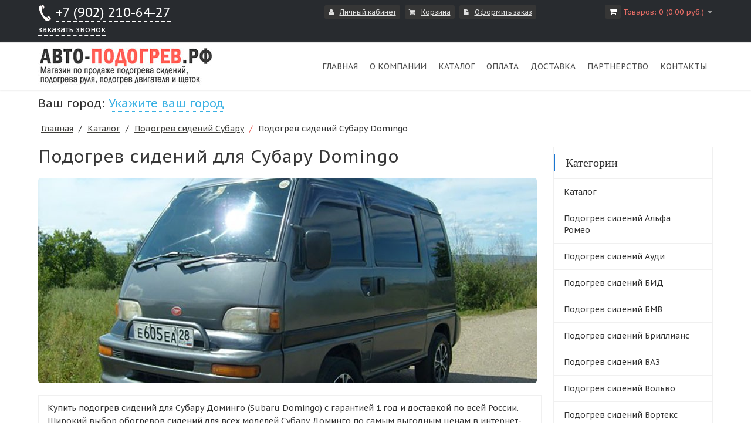

--- FILE ---
content_type: text/html; charset=utf-8
request_url: https://xn----7sbgbefi2ebbiqs.xn--p1ai/category/subaru/subaru-domingo
body_size: 10042
content:
<!DOCTYPE html>
<html dir="ltr" class="ltr" lang="ru">
<head>
<!-- Always force latest IE rendering engine (even in intranet) & Chrome Frame -->
 <meta http-equiv="X-UA-Compatible" content="IE=edge,chrome=1" />
<!-- Mobile viewport optimized: h5bp.com/viewport -->
<meta name="viewport" content="width=device-width">
<meta charset="UTF-8" />
<title>Купить подогрев сидений для Субару Доминго</title>
<base href="https://xn----7sbgbefi2ebbiqs.xn--p1ai/" />
<meta name="description" content="Купить подогрев сидений для Субару Доминго (Subaru Domingo) с гарантией 1 год и доставкой по всей России. Широкий выбор обогревов сидений для всех моделей Субару Доминго по самым выгодным ценам в интернет-магазине авто-подогрев.рф. Закажите на сайте или по телефону +7 902 210-64-27" />
<link href="https://xn----7sbgbefi2ebbiqs.xn--p1ai/image/data/ico.png" rel="icon" />
<link href="https://xn----7sbgbefi2ebbiqs.xn--p1ai/category/subaru/subaru-domingo" rel="canonical" />

<script async src="https://www.googletagmanager.com/gtag/js?id=UA-102735723-2"></script>
<script>
  window.dataLayer = window.dataLayer || [];
  function gtag(){dataLayer.push(arguments);}
  gtag('js', new Date());
  gtag('config', 'UA-102735723-2');
</script>

<link href="https://fonts.googleapis.com/css?family=PT+Sans+Caption:400italic,700italic,400,700&subset=latin,cyrillic-ext"  rel="stylesheet" />

<link href="catalog/view/theme/pav_digitalstore/stylesheet/bootstrap.css" rel="stylesheet" />
<link href="catalog/view/theme/pav_digitalstore/stylesheet/stylesheet.css" rel="stylesheet" />
<link href="catalog/view/javascript/jquery/ui/themes/ui-lightness/jquery-ui.min.css" rel="stylesheet" />
<link href="catalog/view/theme/pav_digitalstore/stylesheet/animation.css" rel="stylesheet" />
<link href="catalog/view/theme/pav_digitalstore/stylesheet/font-awesome.min.css" rel="stylesheet" />
<link href="catalog/view/theme/pav_digitalstore/stylesheet/font.css" rel="stylesheet" />
<link href="catalog/view/theme/pav_digitalstore/stylesheet/ui.theme.css" rel="stylesheet" />
<link href="catalog/view/javascript/jquery/colorbox/colorbox.css" rel="stylesheet" />
<link href="catalog/view/theme/pav_digitalstore/stylesheet/pavmegamenu/style.css" rel="stylesheet" />

		
	<style>
	</style>

<style>
	#map {
		width: 1px; height: 1px; padding: 0; margin: 0; display: none;
	}
</style>

<script type="text/javascript" src="catalog/view/javascript/jquery/jquery-1.7.1.min.js"></script>
<script type="text/javascript" src="catalog/view/javascript/jquery/ui/jquery-ui.min.js"></script>
<script type="text/javascript" src="catalog/view/javascript/jquery/ui/external/jquery.cookie.js"></script>
<script type="text/javascript" src="catalog/view/javascript/common.js"></script>
<script type="text/javascript" src="catalog/view/javascript/popup.js"></script>
<script type="text/javascript" src="catalog/view/theme/pav_digitalstore/javascript/common.js"></script>
<script type="text/javascript" src="catalog/view/javascript/jquery/bootstrap/bootstrap.min.js"></script>
<script type="text/javascript" src="catalog/view/javascript/jquery/jquery.total-storage.min.js"></script>
<script type="text/javascript" src="catalog/view/javascript/jquery/colorbox/jquery.colorbox-min.js"></script>

	<script src="https://api-maps.yandex.ru/2.1/?lang=ru_RU&amp;apikey=fd25faf7-cc03-46b5-bd93-1504b69d47d9" type="text/javascript"></script>
	<!-- script src="geolocation.js" type="text/javascript"></script -->


<!--[if lt IE 9]>
<script src="catalog/view/javascript/html5.js"></script>
<script src="catalog/view/javascript/respond.min.js"></script>
<link rel="stylesheet" type="text/css" href="catalog/view/theme/pav_digitalstore/stylesheet/ie8.css" />
<![endif]-->


				<script type="text/javascript" src="catalog/view/javascript/jquery/colorbox/jquery.colorbox.js"></script>
				<link rel="stylesheet" type="text/css" href="catalog/view/javascript/jquery/colorbox/colorbox.css" media="screen" />
			<script src="//code-eu1.jivosite.com/widget/neTHIWQ9o4" async></script>
</head>
<body id="offcanvas-container" class="offcanvas-container layout-fullwidth fs12 page-category ">
<section id="page" class="offcanvas-pusher" role="main">
<section id="topbar">
	<div class="container">
		<div class="row">
			<div class="col-lg-3 col-md-3 hidden-sm hidden-xs">
                <span class="header-phone"><a href="tel:+79022106427">+7 (902) 210-64-27</a><br />
                <a href="#" onclick="return false;" class="callback_open" title="Заказать&nbsp;обратный&nbsp;звонок" style="font-size: 14px;">заказать звонок</a></span>
			</div>
			<div class="col-lg-2 col-md-2 hidden-sm hidden-xs">
				<div class="welcome pull-left">
					 
				</div>
				<div id="currency" class="currency pull-left">
									</div> 
				<div id="language" class="language pull-left">
									</div>

			</div>
			<div class="col-lg-7 col-md-7 hidden-sm hidden-xs">
				<ul class="links pull-left">
					<!-- <li><a class="first" href="/">Главная</a></li> -->
					<!-- li><a class="wishlist" href="https://xn----7sbgbefi2ebbiqs.xn--p1ai/index.php?route=account/wishlist" id="wishlist-total"><span class="fa fa-heart"></span>Закладки (0)</a></li -->
					<li><a class="account" href="https://xn----7sbgbefi2ebbiqs.xn--p1ai/index.php?route=account/account"><span class="fa fa-user"></span>Личный кабинет</a></li>
					<li><a class="shoppingcart" href="https://xn----7sbgbefi2ebbiqs.xn--p1ai/index.php?route=checkout/simplecheckout"><span class="fa fa-shopping-cart"></span>Корзина</a></li>
					<li><a class="last checkout" href="https://xn----7sbgbefi2ebbiqs.xn--p1ai/index.php?route=checkout/simplecheckout"><span class="fa fa-file"></span>Оформить заказ</a></li> 
					
				</ul>
					<div id="cart" class="clearfix pull-right">
  <div class="heading">
  <span class="fa fa-shopping-cart"></span>
   <!-- <h4></h4> -->
    <a><span id="cart-total">Товаров: 0 (0.00 руб.)</span></a>
	</div>
  <div class="content">
        <div class="empty">Ничего не куплено!</div>
      </div>
</div>			</div>
			
					
			<div class="show-mobile hidden-lg hidden-md pull-right">
				<div class="quick-user pull-left">
							<div class="quickaccess-toggle">
								<i class="fa fa-user"></i>															
							</div>	
							<div class="inner-toggle">
								<div class="login links">
																		<a href="https://xn----7sbgbefi2ebbiqs.xn--p1ai/index.php?route=account/login">вход</a> | <a href="https://xn----7sbgbefi2ebbiqs.xn--p1ai/index.php?route=account/simpleregister">регистрация</a>									                                    
								</div>
							</div>						
						</div>
						<div class="quick-access pull-left">
							<div class="quickaccess-toggle">
								<i class="fa fa-list"></i>															
							</div>	
							<div class="inner-toggle">
								<ul class="links pull-left">
									<!-- <li><a class="first" href="/">Главная</a></li> -->
									<!-- li><a class="wishlist" href="https://xn----7sbgbefi2ebbiqs.xn--p1ai/index.php?route=account/wishlist" id="wishlist-total"><span class="fa fa-heart"></span>Закладки (0)</a></li -->
									<li><a class="account" href="https://xn----7sbgbefi2ebbiqs.xn--p1ai/index.php?route=account/account"><span class="fa fa-user"></span>Личный кабинет</a></li>
									<li><a class="shoppingcart" href="https://xn----7sbgbefi2ebbiqs.xn--p1ai/index.php?route=checkout/simplecheckout"><span class="fa fa-shopping-cart"></span>Корзина</a></li>
									<li><a class="last checkout" href="https://xn----7sbgbefi2ebbiqs.xn--p1ai/index.php?route=checkout/simplecheckout"><span class="fa fa-file"></span>Оформить заказ</a></li> 
									
								</ul>
							</div>						
						</div>


						<div id="search_mobile" class="search pull-left">				
							<div class="quickaccess-toggle">
								<i class="fa fa-search"></i>								
							</div>																								
							<div class="inner-toggle">
								<div id="search">
									<input type="text" name="search1" placeholder="Поиск" value="" />
									<span class="button-search"></span>
								</div>
							</div>
						</div>


						<div class="phone pull-left">
							<div class="quickaccess-toggle">
								<i class="fa fa-phone"></i>								
							</div>						
							<div class="inner-toggle">
                                <span class="header-phone2"><a href="tel:+79022106427" style="color: #fff;">+7 (902) 210-64-27</a></span>
							</div>															
						</div>
					</div>
		
		</div>
	</div>
</section>
<section id="header">
	<div class="container"> 
		<div class="header-wrap">
			<div class="pull-left inner">
					  					  <div id="logo"><a href="/"><img src="/logo.png" title="Авто-подогрев.рф - подогрев сидений" alt="Авто-подогрев.рф - подогрев сидений" /></a></div>
					  			</div>
			<div id="pav-mainnav" class="pull-right inner">
				<div class="mainnav-wrap">
					<div class="navbar navbar-inverse "> 
						<nav id="mainmenutop" class="pav-megamenu" role="navigation"> 
							
																	<div class="pav-megamenu">
	<div class="navbar">
		<div id="mainmenutop" class="megamenu" role="navigation">
			<div class="navbar-header">
			<a href="javascript:;" data-target=".navbar-collapse" data-toggle="collapse" class="navbar-toggle" type="button">
		        <span class="icon-bar"></span>
		        <span class="icon-bar"></span>
		        <span class="icon-bar"></span>
		     </a>
			<div class="collapse navbar-collapse navbar-ex1-collapse">
			<ul class="nav navbar-nav megamenu"><li class="home" >
					<a href=""><span class="menu-title">Главная</span></a></li><li class="" >
					<a href="https://xn----7sbgbefi2ebbiqs.xn--p1ai/about-us"><span class="menu-title">О компании</span></a></li><li class="" >
					<a href="category"><span class="menu-title">Каталог</span></a></li><li class="" >
					<a href="payment"><span class="menu-title">Оплата</span></a></li><li class="" >
					<a href="delivery"><span class="menu-title">Доставка</span></a></li><li class="" >
					<a href="partners"><span class="menu-title">Партнерство</span></a></li><li class="" >
					<a href="https://xn----7sbgbefi2ebbiqs.xn--p1ai/contacts"><span class="menu-title">Контакты</span></a></li></ul>			 </div></div>
		</div>
	</div>
</div>								
													</nav>
						
					</div>

				</div>

				<!-- div id="search" class="hidden-sm hidden-xs">
                    <span class="hidden-sm hidden-xs hidden-md"><a href="/index.php?route=checkout/simplecheckout"><img src="/image/basket.jpg" alt="" /></a></span>
                    <span class="hidden-sm hidden-xs hidden-lg"><a href="/index.php?route=checkout/simplecheckout"><img src="/image/basket2.jpg" alt="" /></a></span>
				</div -->

        </div>
	</div>
</section>
<section id="city">
	<div class="container"> 
		<div class="header-wrap">
            <div class="row visible-xs visible-sm">
                <div class="col-lg-12 col-md-12">
                    <div class="phone-wrap">
                    <span class="mobile-phone">Телефон: <span><a href="tel:+79022106427" style="color: #fff;">+7 (902) 210-64-27</a></span><br /></span>
                    <span class="order-call"><a href="#" onclick="return false;" class="callback_open" title="Заказать&nbsp;обратный&nbsp;звонок">Заказать&nbsp;обратный&nbsp;звонок</a></span>
                    </div>
                </div>
            </div>
            <div class="row">
                <div class="col-lg-12 col-md-12">
                    <div id="geoip">
    <div class="content">
        <span id="geoip-text">
            <span>Ваш город: </span> <span class="zone">Укажите ваш город</span>
        </span>
        <span id="geoip-search">
            <span>Поиск города: </span>
            <input type="text" id="geoip-search-field" placeholder="Введите название города">
        </span>
    </div>
</div>
<div class="pr-autocomplete"></div>
<script type="text/javascript">
    $(function() {

        var geoip = {
            searchField:$('#geoip-search-field'),
            text:       $('#geoip-text'),
            search:     $('#geoip-search')
        };

        geoip.searchField.autocomplete({
            source:'https://xn----7sbgbefi2ebbiqs.xn--p1ai/index.php?route=module/geoip/search',
            minLength: 2,
            appendTo: '.pr-autocomplete',
            select:function(e, ui) {
                $.ajax({
                    url: 'https://xn----7sbgbefi2ebbiqs.xn--p1ai/index.php?route=module/geoip/save',
                    type:'get',
                    data:'fias_id=' + ui.item.fias_id,
                    success:function() {
                        location.reload();
                    }
                });
            }
        });

        geoip.searchField.focus(function() {
            $(this).val('');
        }).blur(function() {
                    geoip.text.show();
                    geoip.search.hide();
                });

        geoip.text.click(function() {
            $(this).hide();
            geoip.search.show();
            geoip.searchField.focus();
        });
    });
</script>                </div>
            </div>
        </div>
	</div>
</section>

<section id="sys-notification">
	<div class="container">

		
		<div id="notification"></div>
	</div>
</section>


	
		<section id="columns" class="offcanvas-siderbars"><div class="container">
	<div class="row visible-xs"><div class="container"> 
		<div class="offcanvas-sidebars-buttons">
			<button type="button" data-for="column-left" class="pull-left btn btn-danger"><i class="glyphicon glyphicon-indent-left"></i> Sidebar Left</button>
			
			<button type="button" data-for="column-right" class="pull-right btn btn-danger">Sidebar Right <i class="glyphicon glyphicon-indent-right"></i></button>
		</div>
	</div></div>
		<div class="row"><div id="breadcrumb"><ol class="breadcrumb">
				<li><a href="https://xn----7sbgbefi2ebbiqs.xn--p1ai/index.php">Главная</a></li>
						<li><a href="https://xn----7sbgbefi2ebbiqs.xn--p1ai/category">Каталог</a></li>
						<li><a href="https://xn----7sbgbefi2ebbiqs.xn--p1ai/category/subaru">Подогрев сидений Субару</a></li>
						<li>Подогрев сидений Субару Domingo</li>
			</ol></div>	
 
 
<section class="col-lg-9 col-md-9 col-sm-12 col-xs-12">
<div id="content"> 
  <!--h1 class="heading_title"><span>Подогрев сидений Субару Domingo</span></h1 -->
  <h1 class="heading_title"><span>Подогрев сидений для Субару Domingo</span></h1>
  
  
    <div class="category-info clearfix">
        <div class="image"><img src="https://xn----7sbgbefi2ebbiqs.xn--p1ai/image/cache/data/auto/subaru/subaru-domingo-850x350.jpg" alt="Подогрев сидений Субару Domingo" /></div>
            <div class="description">Купить подогрев сидений для Субару Доминго (Subaru Domingo) с гарантией 1 год и доставкой по всей России. Широкий выбор обогревов сидений для всех моделей Субару Доминго по самым выгодным ценам в интернет-магазине авто-подогрев.рф. В нашем каталоге вы можете ознакомиться с ценами, фотографиями, характеристиками и отзывами на товары. Закажите подогрев сидений Субару Доминго прямо сейчас на сайте или по телефону +7(902)210-64-27</div>
      </div>
  
  

      <div class="product-filter clearfix">
    <div class="display">
		<span>Отображение:</span>
		<span>список</span>
		<a onclick="display('grid');">сетка</a>
	</div>
    
    <!-- div class="product-compare"><a href="https://xn----7sbgbefi2ebbiqs.xn--p1ai/index.php?route=product/compare" id="compare-total" class="btn btn-theme-primary">Сравнение товаров (0)</a></div -->
	<div class="limit"><span>Показать:</span>
      <select class="form-control" onchange="location = this.value;">
                        <option value="https://xn----7sbgbefi2ebbiqs.xn--p1ai/category/subaru/subaru-domingo?limit=25" selected="selected">25</option>
                                <option value="https://xn----7sbgbefi2ebbiqs.xn--p1ai/category/subaru/subaru-domingo?limit=50">50</option>
                                <option value="https://xn----7sbgbefi2ebbiqs.xn--p1ai/category/subaru/subaru-domingo?limit=75">75</option>
                                <option value="https://xn----7sbgbefi2ebbiqs.xn--p1ai/category/subaru/subaru-domingo?limit=100">100</option>
                      </select>
    </div>
 	 <div class="sort"><span>Сортировка:</span>
      <select class="form-control" onchange="location = this.value;">
                        <option value="https://xn----7sbgbefi2ebbiqs.xn--p1ai/category/subaru/subaru-domingo?sort=p.sort_order&order=ASC" selected="selected">По умолчанию</option>
                                <option value="https://xn----7sbgbefi2ebbiqs.xn--p1ai/category/subaru/subaru-domingo?sort=pd.name&order=ASC">Название (А - Я)</option>
                                <option value="https://xn----7sbgbefi2ebbiqs.xn--p1ai/category/subaru/subaru-domingo?sort=pd.name&order=DESC">Название (Я - А)</option>
                                <option value="https://xn----7sbgbefi2ebbiqs.xn--p1ai/category/subaru/subaru-domingo?sort=p.price&order=ASC">Сначала подешевле</option>
                                <option value="https://xn----7sbgbefi2ebbiqs.xn--p1ai/category/subaru/subaru-domingo?sort=p.price&order=DESC">Сначала подороже</option>
                                <option value="https://xn----7sbgbefi2ebbiqs.xn--p1ai/category/subaru/subaru-domingo?sort=rating&order=DESC">Рейтинг (начиная с высокого)</option>
                                <option value="https://xn----7sbgbefi2ebbiqs.xn--p1ai/category/subaru/subaru-domingo?sort=rating&order=ASC">Рейтинг (начиная с низкого)</option>
                                <option value="https://xn----7sbgbefi2ebbiqs.xn--p1ai/category/subaru/subaru-domingo?sort=p.model&order=ASC">Модель (А- Я)</option>
                                <option value="https://xn----7sbgbefi2ebbiqs.xn--p1ai/category/subaru/subaru-domingo?sort=p.model&order=DESC">Модель (Я - А)</option>
                      </select>
    </div>

  
    
  </div>
<div class="product-list"> <div class="products-block">
    			  <div class="row products-item">
	    <div class="col-xs-6 col-lg-4 col-sm-4 col-xs-12">
    	<div class="product-block clearfix ">	
	      	      <div class="image">	    	<a class="img" href="https://xn----7sbgbefi2ebbiqs.xn--p1ai/category/subaru/subaru-domingo/subaru-domingo-komplekt4"><img src="https://xn----7sbgbefi2ebbiqs.xn--p1ai/image/cache/data/catalog/subaru/domingo/subaru_domingo_ne_1-200x200.jpg" title="Нагревательный элемент подогрева сидений Субару Domingo" alt="Нагревательный элемент подогрева сидений Субару Domingo" /></a>
	      		      	<a href="https://xn----7sbgbefi2ebbiqs.xn--p1ai/image/data/catalog/subaru/domingo/subaru_domingo_ne_1.jpg" class="colorbox product-zoom" rel="colorbox" title="Нагревательный элемент подогрева сидений Субару Domingo"><span class="fa fa-search-plus"></span></a>
	      	
									
			
	      </div>
	      		<div class="product-meta">
	      <h4 class="name"><a href="https://xn----7sbgbefi2ebbiqs.xn--p1ai/category/subaru/subaru-domingo/subaru-domingo-komplekt4">Нагревательный элемент подогрева сидений Субару Domingo</a></h4>
	      		  
	      	      <div class="price">
	        	        3490.00 руб.	        	        	        <br />
	        <span class="price-tax">Без НДС: 3490.00 руб.</span>
	        	      </div>
	      	      <div class="description">Описание Купить элемент подогрева Субару Доминго можно на нашем сайте. Нагревательный элемент обогре...</div>

	      	      <div class="cart pull-left">
            <a href="https://xn----7sbgbefi2ebbiqs.xn--p1ai/category/subaru/subaru-domingo/subaru-domingo-komplekt4" class="button">Подробнее</a>
	        <!-- input type="button" value="В корзину" onclick="addToCart('9300');" class="button" /-->
	      </div>
		<div class="wishlist-compare">
	      <!--span class="wishlist"><a class="fa fa-heart" onclick="addToWishList('9300');"  data-placement="top" data-toggle="tooltip" data-original-title="В закладки"><span>В закладки</span></a></span -->
	      <!-- span class="compare"><a class="fa fa-retweet" onclick="addToCompare('9300');"  data-placement="top" data-toggle="tooltip" data-original-title="В сравнение"><span>В сравнение</span></a></span -->
	      </div>
	  </div>
	    </div>
		</div>
	 				
    	    <div class="col-xs-6 col-lg-4 col-sm-4 col-xs-12">
    	<div class="product-block clearfix ">	
	      	      <div class="image">	    	<a class="img" href="https://xn----7sbgbefi2ebbiqs.xn--p1ai/category/subaru/subaru-domingo/subaru-domingo-komplekt2"><img src="https://xn----7sbgbefi2ebbiqs.xn--p1ai/image/cache/data/catalog/subaru/domingo/subaru_domingo_lux_button_3-200x200.jpg" title="Подогрев сидений Субару Domingo - с регулятором 3 режима" alt="Подогрев сидений Субару Domingo - с регулятором 3 режима" /></a>
	      		      	<a href="https://xn----7sbgbefi2ebbiqs.xn--p1ai/image/data/catalog/subaru/domingo/subaru_domingo_lux_button_3.jpg" class="colorbox product-zoom" rel="colorbox" title="Подогрев сидений Субару Domingo - с регулятором 3 режима"><span class="fa fa-search-plus"></span></a>
	      	
									
			
	      </div>
	      		<div class="product-meta">
	      <h4 class="name"><a href="https://xn----7sbgbefi2ebbiqs.xn--p1ai/category/subaru/subaru-domingo/subaru-domingo-komplekt2">Подогрев сидений Субару Domingo - с регулятором 3 режима</a></h4>
	      		  
	      	      <div class="price">
	        	        8290.00 руб.	        	        	        <br />
	        <span class="price-tax">Без НДС: 8290.00 руб.</span>
	        	      </div>
	      	      <div class="description">ПОДОГРЕВ СИДЕНИЙ Субару Domingo - С РЕГУЛЯТОРОМ 3 РЕЖИМА.

Комплект встраиваемого подогрева для двух...</div>

	      	      <div class="cart pull-left">
            <a href="https://xn----7sbgbefi2ebbiqs.xn--p1ai/category/subaru/subaru-domingo/subaru-domingo-komplekt2" class="button">Подробнее</a>
	        <!-- input type="button" value="В корзину" onclick="addToCart('3201');" class="button" /-->
	      </div>
		<div class="wishlist-compare">
	      <!--span class="wishlist"><a class="fa fa-heart" onclick="addToWishList('3201');"  data-placement="top" data-toggle="tooltip" data-original-title="В закладки"><span>В закладки</span></a></span -->
	      <!-- span class="compare"><a class="fa fa-retweet" onclick="addToCompare('3201');"  data-placement="top" data-toggle="tooltip" data-original-title="В сравнение"><span>В сравнение</span></a></span -->
	      </div>
	  </div>
	    </div>
		</div>
	 				
    	    <div class="col-xs-6 col-lg-4 col-sm-4 col-xs-12">
    	<div class="product-block clearfix ">	
	      	      <div class="image">	    	<a class="img" href="https://xn----7sbgbefi2ebbiqs.xn--p1ai/category/subaru/subaru-domingo/subaru-domingo-komplekt3"><img src="https://xn----7sbgbefi2ebbiqs.xn--p1ai/image/cache/data/catalog/subaru/domingo/subaru_domingo_k6_button_1-200x200.jpg" title="Подогрев сидений Субару Domingo - с регулятором 10 режимов" alt="Подогрев сидений Субару Domingo - с регулятором 10 режимов" /></a>
	      		      	<a href="https://xn----7sbgbefi2ebbiqs.xn--p1ai/image/data/catalog/subaru/domingo/subaru_domingo_k6_button_1.jpg" class="colorbox product-zoom" rel="colorbox" title="Подогрев сидений Субару Domingo - с регулятором 10 режимов"><span class="fa fa-search-plus"></span></a>
	      	
									
			
	      </div>
	      		<div class="product-meta">
	      <h4 class="name"><a href="https://xn----7sbgbefi2ebbiqs.xn--p1ai/category/subaru/subaru-domingo/subaru-domingo-komplekt3">Подогрев сидений Субару Domingo - с регулятором 10 режимов</a></h4>
	      		  
	      	      <div class="price">
	        	        8490.00 руб.	        	        	        <br />
	        <span class="price-tax">Без НДС: 8490.00 руб.</span>
	        	      </div>
	      	      <div class="description">ПОДОГРЕВ СИДЕНИЙ Субару Domingo - С РЕГУЛЯТОРОМ 10 РЕЖИМОВ.

Комплект встраиваемого подогрева для дв...</div>

	      	      <div class="cart pull-left">
            <a href="https://xn----7sbgbefi2ebbiqs.xn--p1ai/category/subaru/subaru-domingo/subaru-domingo-komplekt3" class="button">Подробнее</a>
	        <!-- input type="button" value="В корзину" onclick="addToCart('5225');" class="button" /-->
	      </div>
		<div class="wishlist-compare">
	      <!--span class="wishlist"><a class="fa fa-heart" onclick="addToWishList('5225');"  data-placement="top" data-toggle="tooltip" data-original-title="В закладки"><span>В закладки</span></a></span -->
	      <!-- span class="compare"><a class="fa fa-retweet" onclick="addToCompare('5225');"  data-placement="top" data-toggle="tooltip" data-original-title="В сравнение"><span>В сравнение</span></a></span -->
	      </div>
	  </div>
	    </div>
		</div>
	 	 </div>
	 				
    			  <div class="row products-item">
	    <div class="col-xs-6 col-lg-4 col-sm-4 col-xs-12">
    	<div class="product-block clearfix ">	
	      	      <div class="image">	    	<a class="img" href="https://xn----7sbgbefi2ebbiqs.xn--p1ai/category/subaru/subaru-domingo/subaru-domingo-komplekt1"><img src="https://xn----7sbgbefi2ebbiqs.xn--p1ai/image/cache/data/catalog/subaru/domingo/subaru_domingo_kt2_button_1-200x200.jpg" title="Подогрев сидений Субару Domingo - 1 режим нагрева" alt="Подогрев сидений Субару Domingo - 1 режим нагрева" /></a>
	      		      	<a href="https://xn----7sbgbefi2ebbiqs.xn--p1ai/image/data/catalog/subaru/domingo/subaru_domingo_kt2_button_1.jpg" class="colorbox product-zoom" rel="colorbox" title="Подогрев сидений Субару Domingo - 1 режим нагрева"><span class="fa fa-search-plus"></span></a>
	      	
									
			
	      </div>
	      		<div class="product-meta">
	      <h4 class="name"><a href="https://xn----7sbgbefi2ebbiqs.xn--p1ai/category/subaru/subaru-domingo/subaru-domingo-komplekt1">Подогрев сидений Субару Domingo - 1 режим нагрева</a></h4>
	      		  
	      	      <div class="price">
	        	        7790.00 руб.	        	        	        <br />
	        <span class="price-tax">Без НДС: 7790.00 руб.</span>
	        	      </div>
	      	      <div class="description">ПОДОГРЕВ СИДЕНИЙ Субару Domingo - 1 РЕЖИМ НАГРЕВА.

Комплект встраиваемого подогрева для двух сидени...</div>

	      	      <div class="cart pull-left">
            <a href="https://xn----7sbgbefi2ebbiqs.xn--p1ai/category/subaru/subaru-domingo/subaru-domingo-komplekt1" class="button">Подробнее</a>
	        <!-- input type="button" value="В корзину" onclick="addToCart('7249');" class="button" /-->
	      </div>
		<div class="wishlist-compare">
	      <!--span class="wishlist"><a class="fa fa-heart" onclick="addToWishList('7249');"  data-placement="top" data-toggle="tooltip" data-original-title="В закладки"><span>В закладки</span></a></span -->
	      <!-- span class="compare"><a class="fa fa-retweet" onclick="addToCompare('7249');"  data-placement="top" data-toggle="tooltip" data-original-title="В сравнение"><span>В сравнение</span></a></span -->
	      </div>
	  </div>
	    </div>
		</div>
	 	 </div>
	 				
      </div>
  </div>
<script type="text/javascript">
$(document).ready(function() {
	$('.pav-colorbox').colorbox({
        width: '890px', 
        height: '750px',
        overlayClose: true,
        opacity: 0.5,
        iframe: true, 
    });
});
</script>

 
   <div class="pagination"><div class="results">Показано с 0 по  из  (всего 0 страниц)</div></div>
      </div>
<script type="text/javascript"><!--
function display(view) {
	if (view == 'list') {
		$('.product-grid').attr('class', 'product-list');
		
		$('.products-block  .product-block').each(function(index, element) {
 
			 $(element).parent().addClass("col-fullwidth");
		});		
		
		$('.display').html('<span style="float: left;">Отображение:</span><a class="list active fa fa-th-list"><em>список</em></a><a class="grid fa fa-th-large"  onclick="display(\'grid\');"><em>сетка</em></a>');
	
		$.totalStorage('display', 'list'); 
	} else {
		$('.product-list').attr('class', 'product-grid');
		
		$('.products-block  .product-block').each(function(index, element) {
			 $(element).parent().removeClass("col-fullwidth");  
		});	
					
		$('.display').html('<span style="float: left;">Отображение:</span><a class="list fa fa-th-list" onclick="display(\'list\');"></span><em>список</em></a><a class="grid active fa fa-th-large"><em>сетка</em></a>');
	
		$.totalStorage('display', 'grid');
	}
}

view = $.totalStorage('display');

if (view) {
	display(view);
} else {
	display('list');
}
//--></script> 
<script type="text/javascript"><!--
$(document).ready(function() {
	$('.colorbox').colorbox({
		overlayClose: true,
		opacity: 0.5,
		rel: false,
		onLoad:function(){
			$("#cboxNext").remove(0);
			$("#cboxPrevious").remove(0);
			$("#cboxCurrent").remove(0);
		}
	});
	 
});
//--></script>
</section> 

	<aside class="col-lg-3 col-md-3 col-sm-12 col-xs-12">	
		<div id="column-right" class="sidebar">
    <div class="box category">
  <div class="box-heading"><span>Категории</span></div>
  <div class="box-content">
    <ul class="box-category list">
            <li class="haschild">
                <a href="https://xn----7sbgbefi2ebbiqs.xn--p1ai/category" class="active">Каталог</a>
                        <ul>
                              <li>
                        <a href="https://xn----7sbgbefi2ebbiqs.xn--p1ai/category/alfa-romeo"> Подогрев сидений Альфа Ромео</a>
                      </li>
                              <li>
                        <a href="https://xn----7sbgbefi2ebbiqs.xn--p1ai/category/audi"> Подогрев сидений Ауди</a>
                      </li>
                              <li>
                        <a href="https://xn----7sbgbefi2ebbiqs.xn--p1ai/category/byd"> Подогрев сидений БИД</a>
                      </li>
                              <li>
                        <a href="https://xn----7sbgbefi2ebbiqs.xn--p1ai/category/bmw"> Подогрев сидений БМВ</a>
                      </li>
                              <li>
                        <a href="https://xn----7sbgbefi2ebbiqs.xn--p1ai/category/brilliance"> Подогрев сидений Бриллианс</a>
                      </li>
                              <li>
                        <a href="https://xn----7sbgbefi2ebbiqs.xn--p1ai/category/vaz"> Подогрев сидений ВАЗ</a>
                      </li>
                              <li>
                        <a href="https://xn----7sbgbefi2ebbiqs.xn--p1ai/category/volvo"> Подогрев сидений Вольво</a>
                      </li>
                              <li>
                        <a href="https://xn----7sbgbefi2ebbiqs.xn--p1ai/category/vortex"> Подогрев сидений Вортекс</a>
                      </li>
                              <li>
                        <a href="https://xn----7sbgbefi2ebbiqs.xn--p1ai/category/gaz"> Подогрев сидений ГАЗ</a>
                      </li>
                              <li>
                        <a href="https://xn----7sbgbefi2ebbiqs.xn--p1ai/category/great-wall"> Подогрев сидений Грейт Вол</a>
                      </li>
                              <li>
                        <a href="https://xn----7sbgbefi2ebbiqs.xn--p1ai/category/daihatsu"> Подогрев сидений Дайхатсу</a>
                      </li>
                              <li>
                        <a href="https://xn----7sbgbefi2ebbiqs.xn--p1ai/category/datsun"> Подогрев сидений Датсун</a>
                      </li>
                              <li>
                        <a href="https://xn----7sbgbefi2ebbiqs.xn--p1ai/category/jac"> Подогрев сидений Джак</a>
                      </li>
                              <li>
                        <a href="https://xn----7sbgbefi2ebbiqs.xn--p1ai/category/geely"> Подогрев сидений Джили</a>
                      </li>
                              <li>
                        <a href="https://xn----7sbgbefi2ebbiqs.xn--p1ai/category/jeep"> Подогрев сидений Джип</a>
                      </li>
                              <li>
                        <a href="https://xn----7sbgbefi2ebbiqs.xn--p1ai/category/dodge"> Подогрев сидений Додж</a>
                      </li>
                              <li>
                        <a href="https://xn----7sbgbefi2ebbiqs.xn--p1ai/category/daewoo"> Подогрев сидений Дэу</a>
                      </li>
                              <li>
                        <a href="https://xn----7sbgbefi2ebbiqs.xn--p1ai/category/zotye"> Подогрев сидений Зоти</a>
                      </li>
                              <li>
                        <a href="https://xn----7sbgbefi2ebbiqs.xn--p1ai/category/infiniti"> Подогрев сидений Инфинити</a>
                      </li>
                              <li>
                        <a href="https://xn----7sbgbefi2ebbiqs.xn--p1ai/category/isuzu"> Подогрев сидений Исузу</a>
                      </li>
                              <li>
                        <a href="https://xn----7sbgbefi2ebbiqs.xn--p1ai/category/kia"> Подогрев сидений Киа</a>
                      </li>
                              <li>
                        <a href="https://xn----7sbgbefi2ebbiqs.xn--p1ai/category/chrysler"> Подогрев сидений Крайслер</a>
                      </li>
                              <li>
                        <a href="https://xn----7sbgbefi2ebbiqs.xn--p1ai/category/lexus"> Подогрев сидений Лексус</a>
                      </li>
                              <li>
                        <a href="https://xn----7sbgbefi2ebbiqs.xn--p1ai/category/land-rover"> Подогрев сидений Ленд Ровер</a>
                      </li>
                              <li>
                        <a href="https://xn----7sbgbefi2ebbiqs.xn--p1ai/category/lincoln"> Подогрев сидений Линкольн</a>
                      </li>
                              <li>
                        <a href="https://xn----7sbgbefi2ebbiqs.xn--p1ai/category/lifan"> Подогрев сидений Лифан</a>
                      </li>
                              <li>
                        <a href="https://xn----7sbgbefi2ebbiqs.xn--p1ai/category/mazda"> Подогрев сидений Мазда</a>
                      </li>
                              <li>
                        <a href="https://xn----7sbgbefi2ebbiqs.xn--p1ai/category/mercedes"> Подогрев сидений Мерседес</a>
                      </li>
                              <li>
                        <a href="https://xn----7sbgbefi2ebbiqs.xn--p1ai/category/mini"> Подогрев сидений Мини</a>
                      </li>
                              <li>
                        <a href="https://xn----7sbgbefi2ebbiqs.xn--p1ai/category/mitsubishi"> Подогрев сидений Митсубиси</a>
                      </li>
                              <li>
                        <a href="https://xn----7sbgbefi2ebbiqs.xn--p1ai/category/nissan"> Подогрев сидений Ниссан</a>
                      </li>
                              <li>
                        <a href="https://xn----7sbgbefi2ebbiqs.xn--p1ai/category/opel"> Подогрев сидений Опель</a>
                      </li>
                              <li>
                        <a href="https://xn----7sbgbefi2ebbiqs.xn--p1ai/category/peugeot"> Подогрев сидений Пежо</a>
                      </li>
                              <li>
                        <a href="https://xn----7sbgbefi2ebbiqs.xn--p1ai/category/pontiac"> Подогрев сидений Понтиак</a>
                      </li>
                              <li>
                        <a href="https://xn----7sbgbefi2ebbiqs.xn--p1ai/category/porsche"> Подогрев сидений Порше</a>
                      </li>
                              <li>
                        <a href="https://xn----7sbgbefi2ebbiqs.xn--p1ai/category/ravon"> Подогрев сидений Равон</a>
                      </li>
                              <li>
                        <a href="https://xn----7sbgbefi2ebbiqs.xn--p1ai/category/renault"> Подогрев сидений Рено</a>
                      </li>
                              <li>
                        <a href="https://xn----7sbgbefi2ebbiqs.xn--p1ai/category/rover"> Подогрев сидений Ровер</a>
                      </li>
                              <li>
                        <a href="https://xn----7sbgbefi2ebbiqs.xn--p1ai/category/saab"> Подогрев сидений Сааб</a>
                      </li>
                              <li>
                        <a href="https://xn----7sbgbefi2ebbiqs.xn--p1ai/category/ssang-yong"> Подогрев сидений Саньенг</a>
                      </li>
                              <li>
                        <a href="https://xn----7sbgbefi2ebbiqs.xn--p1ai/category/seat"> Подогрев сидений Сеат</a>
                      </li>
                              <li>
                        <a href="https://xn----7sbgbefi2ebbiqs.xn--p1ai/category/citroen"> Подогрев сидений Ситроен</a>
                      </li>
                              <li>
                        <a href="https://xn----7sbgbefi2ebbiqs.xn--p1ai/category/smart"> Подогрев сидений Смарт</a>
                      </li>
                              <li>
                        <a href="https://xn----7sbgbefi2ebbiqs.xn--p1ai/category/subaru" class="active"> Подогрев сидений Субару</a>
                      </li>
                              <li>
                        <a href="https://xn----7sbgbefi2ebbiqs.xn--p1ai/category/suzuki"> Подогрев сидений Сузуки</a>
                      </li>
                              <li>
                        <a href="https://xn----7sbgbefi2ebbiqs.xn--p1ai/category/tagaz"> Подогрев сидений ТагАЗ</a>
                      </li>
                              <li>
                        <a href="https://xn----7sbgbefi2ebbiqs.xn--p1ai/category/toyota"> Подогрев сидений Тойота</a>
                      </li>
                              <li>
                        <a href="https://xn----7sbgbefi2ebbiqs.xn--p1ai/category/uaz"> Подогрев сидений УАЗ</a>
                      </li>
                              <li>
                        <a href="https://xn----7sbgbefi2ebbiqs.xn--p1ai/category/fiat"> Подогрев сидений Фиат</a>
                      </li>
                              <li>
                        <a href="https://xn----7sbgbefi2ebbiqs.xn--p1ai/category/volkswagen"> Подогрев сидений Фольксваген</a>
                      </li>
                              <li>
                        <a href="https://xn----7sbgbefi2ebbiqs.xn--p1ai/category/ford"> Подогрев сидений Форд</a>
                      </li>
                              <li>
                        <a href="https://xn----7sbgbefi2ebbiqs.xn--p1ai/category/haval"> Подогрев сидений Хавал</a>
                      </li>
                              <li>
                        <a href="https://xn----7sbgbefi2ebbiqs.xn--p1ai/category/hummer"> Подогрев сидений Хаммер</a>
                      </li>
                              <li>
                        <a href="https://xn----7sbgbefi2ebbiqs.xn--p1ai/category/hyundai"> Подогрев сидений Хендай</a>
                      </li>
                              <li>
                        <a href="https://xn----7sbgbefi2ebbiqs.xn--p1ai/category/honda"> Подогрев сидений Хонда</a>
                      </li>
                              <li>
                        <a href="https://xn----7sbgbefi2ebbiqs.xn--p1ai/category/chery"> Подогрев сидений Чери</a>
                      </li>
                              <li>
                        <a href="https://xn----7sbgbefi2ebbiqs.xn--p1ai/category/chevrolet"> Подогрев сидений Шевроле</a>
                      </li>
                              <li>
                        <a href="https://xn----7sbgbefi2ebbiqs.xn--p1ai/category/skoda"> Подогрев сидений Шкода</a>
                      </li>
                              <li>
                        <a href="https://xn----7sbgbefi2ebbiqs.xn--p1ai/category/jaguar"> Подогрев сидений Ягуар</a>
                      </li>
                              <li>
                        <a href="https://xn----7sbgbefi2ebbiqs.xn--p1ai/category/teploe-mesto"> Подогрев сидений Теплое место</a>
                      </li>
                              <li>
                        <a href="https://xn----7sbgbefi2ebbiqs.xn--p1ai/category/emelya"> Подогрев сидений Емеля</a>
                      </li>
                  </ul>
              </li>
          </ul>
  </div>
</div>
  </div>	</aside>
 
﻿</div></div></section>
<section id="footer">
			<div class="footer-center">
		<div class="container">
			<div class="container-inner">
									<div class="row">	
					<div class="col-lg-4 col-md-4 column"><div class="box pav-custom  ">
<div class="box-heading"><span>Сервис и помощь</span></div>
<div class="box-content"><ul class="list">
	<li><a href="/install">Как установить комплект - видео</a></li>
	<li><a href="/about-us#opt">Оптовым покупателям</a></li>
	<li><a href="/about-us#garant">Гарантия</a></li>
	<li><a href="/contacts">Контакты</a></li>
	<li><a href="/oferta">Договор оферты</a></li>
</ul>
</div>
</div></div>
						
										
					<div class="col-lg-4 col-md-4 column"><div class="box pav-custom  ">
<div class="box-heading"><span>Для покупателя</span></div>
<div class="box-content"><ul class="list">
	<li><a href="/index.php?route=account/account">Личный кабинет</a></li>
	<li><a href="/index.php?route=account/order">Мои заказы</a></li>
	<li><a href="/index.php?route=checkout/simplecheckout">Моя корзина</a></li>
	<li><a href="/index.php?route=checkout/simplecheckout">Оформить заказ</a></li>
	<li><a href="/index.php?route=account/wishlist">Мои закладки</a></li>
</ul>
</div>
</div></div>
						
										
					<div class="col-lg-4 col-md-4 column"><div class="box pav-custom  contact-us">
<div class="box-heading"><span>Наши контакты</span></div>
<div class="box-content"><ul>
	<li><span class="fa fa-map-marker">&nbsp;</span>Россия, г. Ульяновск, ул. Карбышева, д. 36а</li>
	<li><span class="fa fa-mobile-phone">&nbsp;</span>Телефон: +7(902)210-64-27</li>
	<li><span class="fa fa-envelope">&nbsp;</span>Email: autopodogrev.rf@gmail.com</li>
</ul>
</div>
</div></div>
					</div>	
					
			</div>
		</div>
	</div>
		
	
	<div id="powered">
		<div class="container">
			<div class="container-inner">
			<div class="copyright pull-left">
									Авто-подогрев.рф - подогрев сидений &copy; 2026.
							</div>
							<div class="paypal pull-right">
                    <a href="//www.liveinternet.ru/click" target="_blank"><img id="licntD532" width="31" height="31" style="border:0" title="LiveInternet" src="[data-uri]" alt=""/></a>
					<a href="https://money.yandex.ru/" target="_blank" style="padding-top: 10px;"><img src="https://money.yandex.ru/img/yamoney_logo88x31.gif" alt="Я принимаю Яндекс.Деньги" title="Я принимаю Яндекс.Деньги" border="0" width="88" height="31" style="padding-top: 15px;"></a>
                    <a href="https://www.webmoney.ru/" target="_blank" style="padding-top: 10px;"><img src="https://www.webmoney.ru/img/icons/88x31_wm_blue_on_white_ru.png" alt="Я принимаю webmoney" title="Я принимаю webmoney" border="0" width="88" height="31" style="padding-top: 15px;"></a>
			</div>
			 			</div>
		</div>
	</div>
</section>

</section>

<div id="callback_form" class="popup_form" style="display: none;">
<a class="close actClose"><i></i></a>
<div class="form">
<!--noindex-->
<div class="form_head">
<h2>Обратный звонок</h2>
</div>
<form name="callback" action="#" method="POST" enctype="multipart/form-data" novalidate="novalidate">
<div class="form_body">
<div class="form-control">
<label><span>Ваше имя&nbsp;<span class="star">*</span></span></label>
<label id="callback_name_error" class="error" for="callback_name"></label>
<input type="text" class="inputtext" required="required" name="callback_name" id="callback_name" value="" aria-required="true" placeholder="Имя" />
</div>
<div class="form-control">
<label><span>Телефон&nbsp;<span class="star">*</span></span></label>
<label id="callback_phone_error" class="error" for="callback_phone"></label>
<input type="text" class="phone" required="required" name="callback_phone" id="callback_phone" value="" aria-required="true" placeholder="Номер телефона" />			
</div>
<div class="clearboth"></div>
</div>
<div class="form_footer">
<div class="licence_block filter label_block">
<input type="checkbox" id="licenses_callback_popup" name="licenses_callback_popup" required="required" checked="checked" value="Y" aria-required="true">
<label for="licenses_callback_popup">Я согласен на <a href="/politics" target="_blank">обработку персональных данных</a></label>
</div>
<button id="callback_submit" class="btn btn-default" onclick="ym(33378688,'reachGoal','HEADERCALLSUBMIT'); return false;"><span>Заказать звонок</span></button>
</div>
</form>
<!--/noindex-->
</div>
</div>

<div id="consultation_form" class="popup_form" style="display: none;">
<a class="close actClose"><i></i></a>
<div class="form">
<!--noindex-->
<div class="form_head">
<h2>Получить консультацию</h2>
</div>
<form name="consultation" action="#" method="POST" enctype="multipart/form-data" novalidate="novalidate">
<div class="form_body">
<div class="form-control">
<label><span>Ваше имя&nbsp;<span class="star">*</span></span></label>
<label id="consultation_name_error" class="error" for="consultation_name"></label>
<input type="text" class="inputtext" required="required" name="consultation_name" id="consultation_name" value="" aria-required="true" placeholder="Имя" />
</div>
<div class="form-control">
<label><span>Телефон&nbsp;<span class="star">*</span></span></label>
<label id="consultation_phone_error" class="error" for="consultation_phone"></label>
<input type="text" class="phone" required="required" name="consultation_phone" id="consultation_phone" value="" aria-required="true" placeholder="Номер телефона" />			
</div>
<div class="clearboth"></div>
</div>
<div class="form_footer">
<div class="licence_block filter label_block">
<input type="checkbox" id="licenses__consultation_popup" name="licenses__consultation_popup" required="required" checked="checked" value="Y" aria-required="true">
<label for="licenses__consultation_popup">Я согласен на <a href="/politics" target="_blank">обработку персональных данных</a></label>
</div>
<button id="consultation_submit" class="btn btn-default" onclick="ym(33378688,'reachGoal','CONSULTATIONSUBMIT'); return false;"><span>Получить консультацию</span></button>
</div>
</form>
<!--/noindex-->
</div>
</div>

<div id="map"></div>
<!-- Yandex.Metrika counter -->
<script type="text/javascript" >
   (function(m,e,t,r,i,k,a){m[i]=m[i]||function(){(m[i].a=m[i].a||[]).push(arguments)};
   m[i].l=1*new Date();k=e.createElement(t),a=e.getElementsByTagName(t)[0],k.async=1,k.src=r,a.parentNode.insertBefore(k,a)})
   (window, document, "script", "https://mc.yandex.ru/metrika/tag.js", "ym");

   ym(33378688, "init", {
        clickmap:true,
        trackLinks:true,
        accurateTrackBounce:true,
        webvisor:true,
        trackHash:true,
        ecommerce:"dataLayer"
   });
</script>
<noscript><div><img src="https://mc.yandex.ru/watch/33378688" style="position:absolute; left:-9999px;" alt="" /></div></noscript>
<!-- /Yandex.Metrika counter -->
<!-- Rating Mail.ru counter -->
<script type="text/javascript">
var _tmr = window._tmr || (window._tmr = []);
_tmr.push({id: "3182355", type: "pageView", start: (new Date()).getTime()});
(function (d, w, id) {
  if (d.getElementById(id)) return;
  var ts = d.createElement("script"); ts.type = "text/javascript"; ts.async = true; ts.id = id;
  ts.src = "https://top-fwz1.mail.ru/js/code.js";
  var f = function () {var s = d.getElementsByTagName("script")[0]; s.parentNode.insertBefore(ts, s);};
  if (w.opera == "[object Opera]") { d.addEventListener("DOMContentLoaded", f, false); } else { f(); }
})(document, window, "topmailru-code");
</script><noscript><div>
<img src="https://top-fwz1.mail.ru/counter?id=3182355;js=na" style="border:0;position:absolute;left:-9999px;" alt="Top.Mail.Ru" />
</div></noscript>
<!-- //Rating Mail.ru counter -->
<!--LiveInternet counter-->
<script>(function(d,s){d.getElementById("licntD532").src=
"//counter.yadro.ru/hit?t44.11;r"+escape(d.referrer)+
((typeof(s)=="undefined")?"":";s"+s.width+"*"+s.height+"*"+
(s.colorDepth?s.colorDepth:s.pixelDepth))+";u"+escape(d.URL)+
";h"+escape(d.title.substring(0,150))+";"+Math.random()})
(document,screen)</script><!--/LiveInternet-->
<!-- Top100 (Kraken) Counter -->
<script>
    (function (w, d, c) {
    (w[c] = w[c] || []).push(function() {
        var options = {
            project: 7105519,
            trackHashes: true,
            user_id: null,
        };
        try {
            w.top100Counter = new top100(options);
        } catch(e) { }
    });
    var n = d.getElementsByTagName("script")[0],
    s = d.createElement("script"),
    f = function () { n.parentNode.insertBefore(s, n); };
    s.type = "text/javascript";
    s.async = true;
    s.src =
    (d.location.protocol == "https:" ? "https:" : "http:") +
    "//st.top100.ru/top100/top100.js";

    if (w.opera == "[object Opera]") {
    d.addEventListener("DOMContentLoaded", f, false);
} else { f(); }
})(window, document, "_top100q");
</script>
<noscript>
  <img src="//counter.rambler.ru/top100.cnt?pid=7105519" alt="Топ-100" />
</noscript>
<!-- END Top100 (Kraken) Counter -->
<div class="zoom"></div>
</body></html>